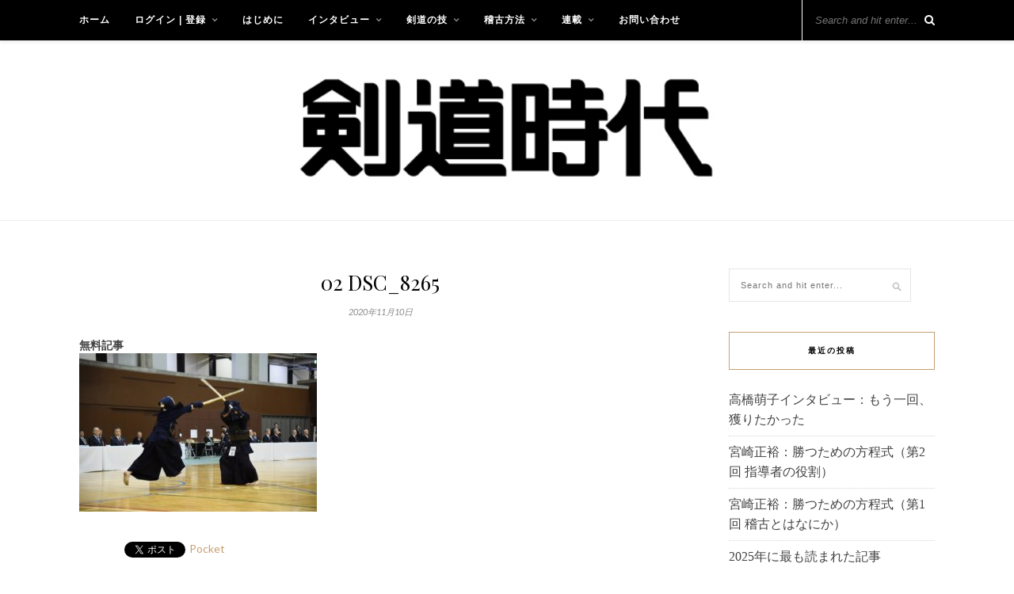

--- FILE ---
content_type: text/html; charset=UTF-8
request_url: https://kendojidai.net/02-dsc_8265/
body_size: 12993
content:

	<!DOCTYPE html>
<html lang="ja"
	prefix="og: https://ogp.me/ns#" >
<head>
<script async src="https://pagead2.googlesyndication.com/pagead/js/adsbygoogle.js?client=ca-pub-9620471781338992"
     crossorigin="anonymous"></script>
	<meta charset="UTF-8">
	<meta http-equiv="X-UA-Compatible" content="IE=edge">
	<meta name="viewport" content="width=device-width, initial-scale=1">

	<link rel="profile" href="https://gmpg.org/xfn/11" />
	
	<link rel="alternate" type="application/rss+xml" title="剣道時代インターナショナル RSS Feed" href="https://kendojidai.net/feed/" />
	<link rel="alternate" type="application/atom+xml" title="剣道時代インターナショナル Atom Feed" href="https://kendojidai.net/feed/atom/" />
	<link rel="pingback" href="https://kendojidai.net/xmlrpc.php" />
	
	<title>02 DSC_8265 | 剣道時代インターナショナル</title>
	<style>img:is([sizes="auto" i], [sizes^="auto," i]) { contain-intrinsic-size: 3000px 1500px }</style>
	
		<!-- All in One SEO 4.0.18 -->
		<meta property="og:site_name" content="剣道時代" />
		<meta property="og:type" content="article" />
		<meta property="og:title" content="02 DSC_8265 | 剣道時代インターナショナル" />
		<meta property="article:published_time" content="2020-11-10T12:07:30Z" />
		<meta property="article:modified_time" content="2020-11-10T12:07:30Z" />
		<meta property="twitter:card" content="summary_large_image" />
		<meta property="twitter:domain" content="kendojidai.net" />
		<meta property="twitter:title" content="02 DSC_8265 | 剣道時代インターナショナル" />
		<script type="application/ld+json" class="aioseo-schema">
			{"@context":"https:\/\/schema.org","@graph":[{"@type":"WebSite","@id":"https:\/\/kendojidai.net\/#website","url":"https:\/\/kendojidai.net\/","name":"\u5263\u9053\u6642\u4ee3\u30a4\u30f3\u30bf\u30fc\u30ca\u30b7\u30e7\u30ca\u30eb","description":"\u5263\u9053\u5c02\u9580\u8a8c\u306e\u30d1\u30a4\u30aa\u30cb\u30a2","publisher":{"@id":"https:\/\/kendojidai.net\/#organization"}},{"@type":"Organization","@id":"https:\/\/kendojidai.net\/#organization","name":"\u5263\u9053\u6642\u4ee3\u30a4\u30f3\u30bf\u30fc\u30ca\u30b7\u30e7\u30ca\u30eb","url":"https:\/\/kendojidai.net\/"},{"@type":"BreadcrumbList","@id":"https:\/\/kendojidai.net\/02-dsc_8265\/#breadcrumblist","itemListElement":[{"@type":"ListItem","@id":"https:\/\/kendojidai.net\/#listItem","position":"1","item":{"@id":"https:\/\/kendojidai.net\/#item","name":"\u30db\u30fc\u30e0","description":"\u5263\u9053\u6642\u4ee3\u306f1974\u5e74\uff08\u662d\u548c49\u5e74\uff09\u306b\u5275\u520a\u3057\u305f\u65e5\u672c\u306e\u5263\u9053\u5c02\u9580\u96d1\u8a8c\u3067\u3059\u3002 \u56fd\u5185\u5916\u306e\u5263\u9053\u611b\u597d\u5bb6\u306b\u5411\u3051\u3066\u3001\u5263\u9053\u306e\u6280\u8853\u3001\u4e00\u6d41\u9078\u624b\u3078\u306e\u30a4\u30f3\u30bf\u30d3\u30e5\u30fc\u3001\u8457\u540d\u306a\u5148\u751f\u65b9\u3078\u306e\u30a4\u30f3\u30bf\u30d3\u30e5\u30fc\u3084\u30b3\u30e9\u30e0\u306a\u3069\u3001\u5263\u9053\u306b\u95a2\u3059\u308b\u3042\u3089\u3086\u308b\u60c5\u5831\u3092\u767a\u4fe1\u3057\u3066\u3044\u307e\u3059\u3002","url":"https:\/\/kendojidai.net\/"},"nextItem":"https:\/\/kendojidai.net\/02-dsc_8265\/#listItem"},{"@type":"ListItem","@id":"https:\/\/kendojidai.net\/02-dsc_8265\/#listItem","position":"2","item":{"@id":"https:\/\/kendojidai.net\/02-dsc_8265\/#item","name":"02 DSC_8265","url":"https:\/\/kendojidai.net\/02-dsc_8265\/"},"previousItem":"https:\/\/kendojidai.net\/#listItem"}]},{"@type":"Person","@id":"https:\/\/kendojidai.net\/author\/kendojidai-jp\/#author","url":"https:\/\/kendojidai.net\/author\/kendojidai-jp\/","name":"\u5263\u9053\u6642\u4ee3 \u7de8\u96c6\u90e8","image":{"@type":"ImageObject","@id":"https:\/\/kendojidai.net\/02-dsc_8265\/#authorImage","url":"https:\/\/secure.gravatar.com\/avatar\/f063173b1c1101a55d00c6587b54210de9f8f34088f83c57dd0b4b81f9069a07?s=96&d=mm&r=g","width":"96","height":"96","caption":"\u5263\u9053\u6642\u4ee3 \u7de8\u96c6\u90e8"}},{"@type":"ItemPage","@id":"https:\/\/kendojidai.net\/02-dsc_8265\/#itempage","url":"https:\/\/kendojidai.net\/02-dsc_8265\/","name":"02 DSC_8265 | \u5263\u9053\u6642\u4ee3\u30a4\u30f3\u30bf\u30fc\u30ca\u30b7\u30e7\u30ca\u30eb","inLanguage":"ja","isPartOf":{"@id":"https:\/\/kendojidai.net\/#website"},"breadcrumb":{"@id":"https:\/\/kendojidai.net\/02-dsc_8265\/#breadcrumblist"},"author":"https:\/\/kendojidai.net\/02-dsc_8265\/#author","creator":"https:\/\/kendojidai.net\/02-dsc_8265\/#author","datePublished":"2020-11-10T12:07:30+09:00","dateModified":"2020-11-10T12:07:30+09:00"}]}
		</script>
		<script type="text/javascript" >
			window.ga=window.ga||function(){(ga.q=ga.q||[]).push(arguments)};ga.l=+new Date;
			ga('create', "UA-150382978-1", 'auto');
			ga('send', 'pageview');
		</script>
		<script async src="https://www.google-analytics.com/analytics.js"></script>
		<!-- All in One SEO -->

<link rel='dns-prefetch' href='//webfonts.xserver.jp' />
<link rel='dns-prefetch' href='//fonts.googleapis.com' />
<link rel="alternate" type="application/rss+xml" title="剣道時代インターナショナル &raquo; フィード" href="https://kendojidai.net/feed/" />
<link rel="alternate" type="application/rss+xml" title="剣道時代インターナショナル &raquo; コメントフィード" href="https://kendojidai.net/comments/feed/" />
<link rel="alternate" type="application/rss+xml" title="剣道時代インターナショナル &raquo; 02 DSC_8265 のコメントのフィード" href="https://kendojidai.net/feed/?attachment_id=2403" />
<script type="text/javascript">
/* <![CDATA[ */
window._wpemojiSettings = {"baseUrl":"https:\/\/s.w.org\/images\/core\/emoji\/16.0.1\/72x72\/","ext":".png","svgUrl":"https:\/\/s.w.org\/images\/core\/emoji\/16.0.1\/svg\/","svgExt":".svg","source":{"concatemoji":"https:\/\/kendojidai.net\/wp-includes\/js\/wp-emoji-release.min.js?ver=6.8.3"}};
/*! This file is auto-generated */
!function(s,n){var o,i,e;function c(e){try{var t={supportTests:e,timestamp:(new Date).valueOf()};sessionStorage.setItem(o,JSON.stringify(t))}catch(e){}}function p(e,t,n){e.clearRect(0,0,e.canvas.width,e.canvas.height),e.fillText(t,0,0);var t=new Uint32Array(e.getImageData(0,0,e.canvas.width,e.canvas.height).data),a=(e.clearRect(0,0,e.canvas.width,e.canvas.height),e.fillText(n,0,0),new Uint32Array(e.getImageData(0,0,e.canvas.width,e.canvas.height).data));return t.every(function(e,t){return e===a[t]})}function u(e,t){e.clearRect(0,0,e.canvas.width,e.canvas.height),e.fillText(t,0,0);for(var n=e.getImageData(16,16,1,1),a=0;a<n.data.length;a++)if(0!==n.data[a])return!1;return!0}function f(e,t,n,a){switch(t){case"flag":return n(e,"\ud83c\udff3\ufe0f\u200d\u26a7\ufe0f","\ud83c\udff3\ufe0f\u200b\u26a7\ufe0f")?!1:!n(e,"\ud83c\udde8\ud83c\uddf6","\ud83c\udde8\u200b\ud83c\uddf6")&&!n(e,"\ud83c\udff4\udb40\udc67\udb40\udc62\udb40\udc65\udb40\udc6e\udb40\udc67\udb40\udc7f","\ud83c\udff4\u200b\udb40\udc67\u200b\udb40\udc62\u200b\udb40\udc65\u200b\udb40\udc6e\u200b\udb40\udc67\u200b\udb40\udc7f");case"emoji":return!a(e,"\ud83e\udedf")}return!1}function g(e,t,n,a){var r="undefined"!=typeof WorkerGlobalScope&&self instanceof WorkerGlobalScope?new OffscreenCanvas(300,150):s.createElement("canvas"),o=r.getContext("2d",{willReadFrequently:!0}),i=(o.textBaseline="top",o.font="600 32px Arial",{});return e.forEach(function(e){i[e]=t(o,e,n,a)}),i}function t(e){var t=s.createElement("script");t.src=e,t.defer=!0,s.head.appendChild(t)}"undefined"!=typeof Promise&&(o="wpEmojiSettingsSupports",i=["flag","emoji"],n.supports={everything:!0,everythingExceptFlag:!0},e=new Promise(function(e){s.addEventListener("DOMContentLoaded",e,{once:!0})}),new Promise(function(t){var n=function(){try{var e=JSON.parse(sessionStorage.getItem(o));if("object"==typeof e&&"number"==typeof e.timestamp&&(new Date).valueOf()<e.timestamp+604800&&"object"==typeof e.supportTests)return e.supportTests}catch(e){}return null}();if(!n){if("undefined"!=typeof Worker&&"undefined"!=typeof OffscreenCanvas&&"undefined"!=typeof URL&&URL.createObjectURL&&"undefined"!=typeof Blob)try{var e="postMessage("+g.toString()+"("+[JSON.stringify(i),f.toString(),p.toString(),u.toString()].join(",")+"));",a=new Blob([e],{type:"text/javascript"}),r=new Worker(URL.createObjectURL(a),{name:"wpTestEmojiSupports"});return void(r.onmessage=function(e){c(n=e.data),r.terminate(),t(n)})}catch(e){}c(n=g(i,f,p,u))}t(n)}).then(function(e){for(var t in e)n.supports[t]=e[t],n.supports.everything=n.supports.everything&&n.supports[t],"flag"!==t&&(n.supports.everythingExceptFlag=n.supports.everythingExceptFlag&&n.supports[t]);n.supports.everythingExceptFlag=n.supports.everythingExceptFlag&&!n.supports.flag,n.DOMReady=!1,n.readyCallback=function(){n.DOMReady=!0}}).then(function(){return e}).then(function(){var e;n.supports.everything||(n.readyCallback(),(e=n.source||{}).concatemoji?t(e.concatemoji):e.wpemoji&&e.twemoji&&(t(e.twemoji),t(e.wpemoji)))}))}((window,document),window._wpemojiSettings);
/* ]]> */
</script>
<style id='wp-emoji-styles-inline-css' type='text/css'>

	img.wp-smiley, img.emoji {
		display: inline !important;
		border: none !important;
		box-shadow: none !important;
		height: 1em !important;
		width: 1em !important;
		margin: 0 0.07em !important;
		vertical-align: -0.1em !important;
		background: none !important;
		padding: 0 !important;
	}
</style>
<link rel='stylesheet' id='wp-block-library-css' href='https://c0.wp.com/c/6.8.3/wp-includes/css/dist/block-library/style.min.css' type='text/css' media='all' />
<style id='wp-block-library-inline-css' type='text/css'>
.has-text-align-justify{text-align:justify;}
</style>
<style id='classic-theme-styles-inline-css' type='text/css'>
/*! This file is auto-generated */
.wp-block-button__link{color:#fff;background-color:#32373c;border-radius:9999px;box-shadow:none;text-decoration:none;padding:calc(.667em + 2px) calc(1.333em + 2px);font-size:1.125em}.wp-block-file__button{background:#32373c;color:#fff;text-decoration:none}
</style>
<style id='global-styles-inline-css' type='text/css'>
:root{--wp--preset--aspect-ratio--square: 1;--wp--preset--aspect-ratio--4-3: 4/3;--wp--preset--aspect-ratio--3-4: 3/4;--wp--preset--aspect-ratio--3-2: 3/2;--wp--preset--aspect-ratio--2-3: 2/3;--wp--preset--aspect-ratio--16-9: 16/9;--wp--preset--aspect-ratio--9-16: 9/16;--wp--preset--color--black: #000000;--wp--preset--color--cyan-bluish-gray: #abb8c3;--wp--preset--color--white: #ffffff;--wp--preset--color--pale-pink: #f78da7;--wp--preset--color--vivid-red: #cf2e2e;--wp--preset--color--luminous-vivid-orange: #ff6900;--wp--preset--color--luminous-vivid-amber: #fcb900;--wp--preset--color--light-green-cyan: #7bdcb5;--wp--preset--color--vivid-green-cyan: #00d084;--wp--preset--color--pale-cyan-blue: #8ed1fc;--wp--preset--color--vivid-cyan-blue: #0693e3;--wp--preset--color--vivid-purple: #9b51e0;--wp--preset--gradient--vivid-cyan-blue-to-vivid-purple: linear-gradient(135deg,rgba(6,147,227,1) 0%,rgb(155,81,224) 100%);--wp--preset--gradient--light-green-cyan-to-vivid-green-cyan: linear-gradient(135deg,rgb(122,220,180) 0%,rgb(0,208,130) 100%);--wp--preset--gradient--luminous-vivid-amber-to-luminous-vivid-orange: linear-gradient(135deg,rgba(252,185,0,1) 0%,rgba(255,105,0,1) 100%);--wp--preset--gradient--luminous-vivid-orange-to-vivid-red: linear-gradient(135deg,rgba(255,105,0,1) 0%,rgb(207,46,46) 100%);--wp--preset--gradient--very-light-gray-to-cyan-bluish-gray: linear-gradient(135deg,rgb(238,238,238) 0%,rgb(169,184,195) 100%);--wp--preset--gradient--cool-to-warm-spectrum: linear-gradient(135deg,rgb(74,234,220) 0%,rgb(151,120,209) 20%,rgb(207,42,186) 40%,rgb(238,44,130) 60%,rgb(251,105,98) 80%,rgb(254,248,76) 100%);--wp--preset--gradient--blush-light-purple: linear-gradient(135deg,rgb(255,206,236) 0%,rgb(152,150,240) 100%);--wp--preset--gradient--blush-bordeaux: linear-gradient(135deg,rgb(254,205,165) 0%,rgb(254,45,45) 50%,rgb(107,0,62) 100%);--wp--preset--gradient--luminous-dusk: linear-gradient(135deg,rgb(255,203,112) 0%,rgb(199,81,192) 50%,rgb(65,88,208) 100%);--wp--preset--gradient--pale-ocean: linear-gradient(135deg,rgb(255,245,203) 0%,rgb(182,227,212) 50%,rgb(51,167,181) 100%);--wp--preset--gradient--electric-grass: linear-gradient(135deg,rgb(202,248,128) 0%,rgb(113,206,126) 100%);--wp--preset--gradient--midnight: linear-gradient(135deg,rgb(2,3,129) 0%,rgb(40,116,252) 100%);--wp--preset--font-size--small: 13px;--wp--preset--font-size--medium: 20px;--wp--preset--font-size--large: 36px;--wp--preset--font-size--x-large: 42px;--wp--preset--spacing--20: 0.44rem;--wp--preset--spacing--30: 0.67rem;--wp--preset--spacing--40: 1rem;--wp--preset--spacing--50: 1.5rem;--wp--preset--spacing--60: 2.25rem;--wp--preset--spacing--70: 3.38rem;--wp--preset--spacing--80: 5.06rem;--wp--preset--shadow--natural: 6px 6px 9px rgba(0, 0, 0, 0.2);--wp--preset--shadow--deep: 12px 12px 50px rgba(0, 0, 0, 0.4);--wp--preset--shadow--sharp: 6px 6px 0px rgba(0, 0, 0, 0.2);--wp--preset--shadow--outlined: 6px 6px 0px -3px rgba(255, 255, 255, 1), 6px 6px rgba(0, 0, 0, 1);--wp--preset--shadow--crisp: 6px 6px 0px rgba(0, 0, 0, 1);}:where(.is-layout-flex){gap: 0.5em;}:where(.is-layout-grid){gap: 0.5em;}body .is-layout-flex{display: flex;}.is-layout-flex{flex-wrap: wrap;align-items: center;}.is-layout-flex > :is(*, div){margin: 0;}body .is-layout-grid{display: grid;}.is-layout-grid > :is(*, div){margin: 0;}:where(.wp-block-columns.is-layout-flex){gap: 2em;}:where(.wp-block-columns.is-layout-grid){gap: 2em;}:where(.wp-block-post-template.is-layout-flex){gap: 1.25em;}:where(.wp-block-post-template.is-layout-grid){gap: 1.25em;}.has-black-color{color: var(--wp--preset--color--black) !important;}.has-cyan-bluish-gray-color{color: var(--wp--preset--color--cyan-bluish-gray) !important;}.has-white-color{color: var(--wp--preset--color--white) !important;}.has-pale-pink-color{color: var(--wp--preset--color--pale-pink) !important;}.has-vivid-red-color{color: var(--wp--preset--color--vivid-red) !important;}.has-luminous-vivid-orange-color{color: var(--wp--preset--color--luminous-vivid-orange) !important;}.has-luminous-vivid-amber-color{color: var(--wp--preset--color--luminous-vivid-amber) !important;}.has-light-green-cyan-color{color: var(--wp--preset--color--light-green-cyan) !important;}.has-vivid-green-cyan-color{color: var(--wp--preset--color--vivid-green-cyan) !important;}.has-pale-cyan-blue-color{color: var(--wp--preset--color--pale-cyan-blue) !important;}.has-vivid-cyan-blue-color{color: var(--wp--preset--color--vivid-cyan-blue) !important;}.has-vivid-purple-color{color: var(--wp--preset--color--vivid-purple) !important;}.has-black-background-color{background-color: var(--wp--preset--color--black) !important;}.has-cyan-bluish-gray-background-color{background-color: var(--wp--preset--color--cyan-bluish-gray) !important;}.has-white-background-color{background-color: var(--wp--preset--color--white) !important;}.has-pale-pink-background-color{background-color: var(--wp--preset--color--pale-pink) !important;}.has-vivid-red-background-color{background-color: var(--wp--preset--color--vivid-red) !important;}.has-luminous-vivid-orange-background-color{background-color: var(--wp--preset--color--luminous-vivid-orange) !important;}.has-luminous-vivid-amber-background-color{background-color: var(--wp--preset--color--luminous-vivid-amber) !important;}.has-light-green-cyan-background-color{background-color: var(--wp--preset--color--light-green-cyan) !important;}.has-vivid-green-cyan-background-color{background-color: var(--wp--preset--color--vivid-green-cyan) !important;}.has-pale-cyan-blue-background-color{background-color: var(--wp--preset--color--pale-cyan-blue) !important;}.has-vivid-cyan-blue-background-color{background-color: var(--wp--preset--color--vivid-cyan-blue) !important;}.has-vivid-purple-background-color{background-color: var(--wp--preset--color--vivid-purple) !important;}.has-black-border-color{border-color: var(--wp--preset--color--black) !important;}.has-cyan-bluish-gray-border-color{border-color: var(--wp--preset--color--cyan-bluish-gray) !important;}.has-white-border-color{border-color: var(--wp--preset--color--white) !important;}.has-pale-pink-border-color{border-color: var(--wp--preset--color--pale-pink) !important;}.has-vivid-red-border-color{border-color: var(--wp--preset--color--vivid-red) !important;}.has-luminous-vivid-orange-border-color{border-color: var(--wp--preset--color--luminous-vivid-orange) !important;}.has-luminous-vivid-amber-border-color{border-color: var(--wp--preset--color--luminous-vivid-amber) !important;}.has-light-green-cyan-border-color{border-color: var(--wp--preset--color--light-green-cyan) !important;}.has-vivid-green-cyan-border-color{border-color: var(--wp--preset--color--vivid-green-cyan) !important;}.has-pale-cyan-blue-border-color{border-color: var(--wp--preset--color--pale-cyan-blue) !important;}.has-vivid-cyan-blue-border-color{border-color: var(--wp--preset--color--vivid-cyan-blue) !important;}.has-vivid-purple-border-color{border-color: var(--wp--preset--color--vivid-purple) !important;}.has-vivid-cyan-blue-to-vivid-purple-gradient-background{background: var(--wp--preset--gradient--vivid-cyan-blue-to-vivid-purple) !important;}.has-light-green-cyan-to-vivid-green-cyan-gradient-background{background: var(--wp--preset--gradient--light-green-cyan-to-vivid-green-cyan) !important;}.has-luminous-vivid-amber-to-luminous-vivid-orange-gradient-background{background: var(--wp--preset--gradient--luminous-vivid-amber-to-luminous-vivid-orange) !important;}.has-luminous-vivid-orange-to-vivid-red-gradient-background{background: var(--wp--preset--gradient--luminous-vivid-orange-to-vivid-red) !important;}.has-very-light-gray-to-cyan-bluish-gray-gradient-background{background: var(--wp--preset--gradient--very-light-gray-to-cyan-bluish-gray) !important;}.has-cool-to-warm-spectrum-gradient-background{background: var(--wp--preset--gradient--cool-to-warm-spectrum) !important;}.has-blush-light-purple-gradient-background{background: var(--wp--preset--gradient--blush-light-purple) !important;}.has-blush-bordeaux-gradient-background{background: var(--wp--preset--gradient--blush-bordeaux) !important;}.has-luminous-dusk-gradient-background{background: var(--wp--preset--gradient--luminous-dusk) !important;}.has-pale-ocean-gradient-background{background: var(--wp--preset--gradient--pale-ocean) !important;}.has-electric-grass-gradient-background{background: var(--wp--preset--gradient--electric-grass) !important;}.has-midnight-gradient-background{background: var(--wp--preset--gradient--midnight) !important;}.has-small-font-size{font-size: var(--wp--preset--font-size--small) !important;}.has-medium-font-size{font-size: var(--wp--preset--font-size--medium) !important;}.has-large-font-size{font-size: var(--wp--preset--font-size--large) !important;}.has-x-large-font-size{font-size: var(--wp--preset--font-size--x-large) !important;}
:where(.wp-block-post-template.is-layout-flex){gap: 1.25em;}:where(.wp-block-post-template.is-layout-grid){gap: 1.25em;}
:where(.wp-block-columns.is-layout-flex){gap: 2em;}:where(.wp-block-columns.is-layout-grid){gap: 2em;}
:root :where(.wp-block-pullquote){font-size: 1.5em;line-height: 1.6;}
</style>
<link rel='stylesheet' id='swpm.common-css' href='https://kendojidai.net/wp-content/plugins/simple-membership/css/swpm.common.css?ver=6.8.3' type='text/css' media='all' />
<link rel='stylesheet' id='ez-icomoon-css' href='https://kendojidai.net/wp-content/plugins/easy-table-of-contents/vendor/icomoon/style.min.css?ver=2.0.11' type='text/css' media='all' />
<link rel='stylesheet' id='ez-toc-css' href='https://kendojidai.net/wp-content/plugins/easy-table-of-contents/assets/css/screen.min.css?ver=2.0.11' type='text/css' media='all' />
<style id='ez-toc-inline-css' type='text/css'>
div#ez-toc-container p.ez-toc-title {font-size: 120%;}div#ez-toc-container p.ez-toc-title {font-weight: 500;}div#ez-toc-container ul li {font-size: 95%;}
</style>
<link rel='stylesheet' id='solopine_style-css' href='https://kendojidai.net/wp-content/themes/rosemary/style.css?ver=1.6' type='text/css' media='all' />
<style id='solopine_style-inline-css' type='text/css'>
#logo { padding-top: 40px; }#top-bar, .slicknav_menu { background: #000000; }#nav-wrapper .menu li a { color: #ffffff; }#top-search i{ color: #ffffff; }#top-search { border-color: #ffffff; }
</style>
<link rel='stylesheet' id='fontawesome-css' href='https://kendojidai.net/wp-content/themes/rosemary/css/font-awesome.min.css?ver=6.8.3' type='text/css' media='all' />
<link rel='stylesheet' id='solopine_responsive-css' href='https://kendojidai.net/wp-content/themes/rosemary/css/responsive.css?ver=1.6' type='text/css' media='all' />
<link rel='stylesheet' id='solopine_fonts-css' href='https://fonts.googleapis.com/css?family=Lato%3A400%2C700%2C400italic%2C700italic%26subset%3Dlatin%2Clatin-ext%7CPlayfair+Display%3A400%2C700%2C400italic%2C700italic%26subset%3Dlatin%2Clatin-ext&#038;ver=1.6' type='text/css' media='all' />
<link rel='stylesheet' id='jetpack_css-css' href='https://c0.wp.com/p/jetpack/8.5.3/css/jetpack.css' type='text/css' media='all' />
<script type="text/javascript" src="https://c0.wp.com/c/6.8.3/wp-includes/js/jquery/jquery.min.js" id="jquery-core-js"></script>
<script type="text/javascript" src="https://c0.wp.com/c/6.8.3/wp-includes/js/jquery/jquery-migrate.min.js" id="jquery-migrate-js"></script>
<script type="text/javascript" src="//webfonts.xserver.jp/js/xserver.js?ver=1.2.1" id="typesquare_std-js"></script>
<link rel="https://api.w.org/" href="https://kendojidai.net/wp-json/" /><link rel="alternate" title="JSON" type="application/json" href="https://kendojidai.net/wp-json/wp/v2/media/2403" /><link rel="EditURI" type="application/rsd+xml" title="RSD" href="https://kendojidai.net/xmlrpc.php?rsd" />
<meta name="generator" content="WordPress 6.8.3" />
<link rel='shortlink' href='https://kendojidai.net/?p=2403' />
<link rel="alternate" title="oEmbed (JSON)" type="application/json+oembed" href="https://kendojidai.net/wp-json/oembed/1.0/embed?url=https%3A%2F%2Fkendojidai.net%2F02-dsc_8265%2F" />
<link rel="alternate" title="oEmbed (XML)" type="text/xml+oembed" href="https://kendojidai.net/wp-json/oembed/1.0/embed?url=https%3A%2F%2Fkendojidai.net%2F02-dsc_8265%2F&#038;format=xml" />

<link rel='dns-prefetch' href='//c0.wp.com'/>
<link rel='dns-prefetch' href='//widgets.wp.com'/>
<link rel='dns-prefetch' href='//s0.wp.com'/>
<link rel='dns-prefetch' href='//0.gravatar.com'/>
<link rel='dns-prefetch' href='//1.gravatar.com'/>
<link rel='dns-prefetch' href='//2.gravatar.com'/>
<style type='text/css'>img#wpstats{display:none}</style>
<!-- BEGIN: WP Social Bookmarking Light HEAD -->


<script>
    (function (d, s, id) {
        var js, fjs = d.getElementsByTagName(s)[0];
        if (d.getElementById(id)) return;
        js = d.createElement(s);
        js.id = id;
        js.src = "//connect.facebook.net/en_US/sdk.js#xfbml=1&version=v2.7";
        fjs.parentNode.insertBefore(js, fjs);
    }(document, 'script', 'facebook-jssdk'));
</script>

<style type="text/css">
    .wp_social_bookmarking_light{
    border: 0 !important;
    padding: 10px 0 20px 0 !important;
    margin: 0 !important;
}
.wp_social_bookmarking_light div{
    float: left !important;
    border: 0 !important;
    padding: 0 !important;
    margin: 0 5px 0px 0 !important;
    min-height: 30px !important;
    line-height: 18px !important;
    text-indent: 0 !important;
}
.wp_social_bookmarking_light img{
    border: 0 !important;
    padding: 0;
    margin: 0;
    vertical-align: top !important;
}
.wp_social_bookmarking_light_clear{
    clear: both !important;
}
#fb-root{
    display: none;
}
.wsbl_facebook_like iframe{
    max-width: none !important;
}
.wsbl_pinterest a{
    border: 0px !important;
}
</style>
<!-- END: WP Social Bookmarking Light HEAD -->
		<style type="text/css" id="wp-custom-css">
			

table {
  margin: 20px auto;
}
.tbl-r02 th {
  background: #000000;
  border: solid 1px #ccc;
  color: #fff;
  padding: 10px;
}
.tbl-r02 td {
　border: solid 1px #ccc;
  padding: 10px;
}
 
@media screen and (max-width: 640px) {
  .last td:last-child {
    border-bottom: solid 1px #ccc;
    width: 100%;
  }
  .tbl-r02 {
    width: 80%;
  }
  .tbl-r02 th,
  .tbl-r02 td {
　　border-bottom: none;
    display: block;
    width: 100%;
  }
}

.cal_wrapper {
max-width: 960px;
min-width: 300px;
margin: 2.0833% auto;
}

.googlecal {
position: relative;
padding-bottom: 100%;
height: 0;
}

.googlecal iframe {
position: absolute;
top: 0;
left: 0;
width: 100% !important;
height: 100% !important;
}

@media only screen and (min-width: 768px) {
.googlecal { padding-bottom: 75%; }
}

p {
line-height:1.8em;
    font-size: 12pt;
    font-family: "Lato", "ヒラギノ角ゴシック Pro", "Hiragino Kaku Gothic Pro", "メイリオ", Meiryo, Osaka, "ＭＳ Ｐゴシック", "MS PGothic", sans-serif;
}
li {line-height:1.6em;
    font-size: 12pt;
    font-family: georgia, palatino, serif;
}

#nav-wrapper .menu li a {
font-size: 12px;
font-weight:bold;
font-family: montserrat,sans-serif;
}

h3 {
    border-bottom: double #ddd;
    border-bottom-width: initial;
    border-bottom-style: double;
    border-bottom-color: rgb(221, 221, 221);
}

.feat-overlay {
	background:rgba(255,255,255,1);
	opacity: 0.80;
	position:relative;
	height:100%;
	width:100%;
	display:table;
	vertical-align:middle;
	text-align:center;
	-moz-box-sizing: border-box;
	-webkit-box-sizing: border-box;
	box-sizing: border-box;
	overflow:hidden;
	-webkit-box-shadow: 0 8px 6px -6px rgba(0,0,0,.25);
	-moz-box-shadow: 0 8px 6px -6px rgba(0,0,0,.25);
	box-shadow: 0 8px 6px -6px rgba(0,0,0,.25);
}
.slicknav_menu .slicknav_icon-bar { background-color:#ffffff; }
		
#logo img {
    width:50% !important;
}


.tbl-r05 td:first-child {
  background:#e5e5e5;
}
.tbl-r05 td {
  font-size: 16px!important;
 line-height: 1.5em!important;
}
 
@media screen and (max-width: 640px) {
  .tbl-r05 {
    width: 85% !important;
  }
  .tbl-r05 .thead {
    display: none;
  }
  .tbl-r05 tr {
    width: 100%;
font-size: 15px !important;
    line-height: 1.6em !important;
  }
  .tbl-r05 td {
    display: block;
    text-align: right;
    width: 100%;
  }
  .tbl-r05 td:first-child {
    background: #e5e5e5;
    color: #000;
    font-weight: bold;
    text-align: center;
  }
  .tbl-r05 td:before {
    content: attr(data-label);
    float: left;
    font-weight: bold;
    margin-right: 10px;
  }
}		</style>
			
</head>

<body data-rsssl=1 class="attachment wp-singular attachment-template-default single single-attachment postid-2403 attachmentid-2403 attachment-jpeg wp-theme-rosemary">

	<div id="top-bar">
	
		<div class="container">
			
			<div id="nav-wrapper">
				<ul id="menu-menu-1" class="menu"><li id="menu-item-73" class="menu-item menu-item-type-custom menu-item-object-custom menu-item-home menu-item-73"><a href="https://kendojidai.net/">ホーム</a></li>
<li id="menu-item-454" class="menu-item menu-item-type-post_type menu-item-object-page menu-item-has-children menu-item-454"><a href="https://kendojidai.net/menba-register/">ログイン | 登録</a>
<ul class="sub-menu">
	<li id="menu-item-455" class="menu-item menu-item-type-post_type menu-item-object-page menu-item-455"><a href="https://kendojidai.net/menba-login/">会員ログイン</a></li>
	<li id="menu-item-456" class="menu-item menu-item-type-post_type menu-item-object-page menu-item-456"><a href="https://kendojidai.net/menba-register/">有料会員登録</a></li>
	<li id="menu-item-457" class="menu-item menu-item-type-post_type menu-item-object-page menu-item-457"><a href="https://kendojidai.net/menba-password-lost/">パスワードを忘れたら</a></li>
</ul>
</li>
<li id="menu-item-123" class="menu-item menu-item-type-post_type menu-item-object-page menu-item-123"><a href="https://kendojidai.net/about/">はじめに</a></li>
<li id="menu-item-80" class="menu-item menu-item-type-taxonomy menu-item-object-category menu-item-has-children menu-item-80"><a href="https://kendojidai.net/category/interview/">インタビュー</a>
<ul class="sub-menu">
	<li id="menu-item-1326" class="menu-item menu-item-type-taxonomy menu-item-object-category menu-item-1326"><a href="https://kendojidai.net/category/interview/%e5%85%a8%e6%97%a5%e6%9c%ac%e5%89%a3%e9%81%93%e9%81%b8%e6%89%8b%e6%a8%a9%e5%a4%a7%e4%bc%9a/">全日本剣道選手権大会</a></li>
	<li id="menu-item-463" class="menu-item menu-item-type-taxonomy menu-item-object-category menu-item-463"><a href="https://kendojidai.net/category/interview/%e5%ae%9f%e6%a5%ad%e5%9b%a3%e5%89%a3%e9%81%93/">実業団剣道</a></li>
	<li id="menu-item-1327" class="menu-item menu-item-type-taxonomy menu-item-object-category menu-item-1327"><a href="https://kendojidai.net/category/interview/%e5%a4%a7%e5%ad%a6%e5%89%a3%e9%81%93-interview/">大学剣道</a></li>
</ul>
</li>
<li id="menu-item-122" class="menu-item menu-item-type-taxonomy menu-item-object-category menu-item-has-children menu-item-122"><a href="https://kendojidai.net/category/technique/">剣道の技</a>
<ul class="sub-menu">
	<li id="menu-item-1323" class="menu-item menu-item-type-taxonomy menu-item-object-category menu-item-1323"><a href="https://kendojidai.net/category/technique/%e6%a7%8b%e3%81%88/">構え</a></li>
	<li id="menu-item-1324" class="menu-item menu-item-type-taxonomy menu-item-object-category menu-item-1324"><a href="https://kendojidai.net/category/technique/%e6%ba%9c%e3%82%81/">溜め</a></li>
	<li id="menu-item-1325" class="menu-item menu-item-type-taxonomy menu-item-object-category menu-item-1325"><a href="https://kendojidai.net/category/technique/%e8%b6%b3%e3%81%a8%e6%9c%89%e5%8a%b9%e6%89%93%e7%aa%81/">足と有効打突</a></li>
	<li id="menu-item-497" class="menu-item menu-item-type-taxonomy menu-item-object-category menu-item-497"><a href="https://kendojidai.net/category/technique/%e9%9d%a2/">面</a></li>
	<li id="menu-item-498" class="menu-item menu-item-type-taxonomy menu-item-object-category menu-item-498"><a href="https://kendojidai.net/category/technique/%e5%b0%8f%e6%89%8b/">小手</a></li>
</ul>
</li>
<li id="menu-item-493" class="menu-item menu-item-type-taxonomy menu-item-object-category menu-item-has-children menu-item-493"><a href="https://kendojidai.net/category/keiko/">稽古方法</a>
<ul class="sub-menu">
	<li id="menu-item-1321" class="menu-item menu-item-type-taxonomy menu-item-object-category menu-item-1321"><a href="https://kendojidai.net/category/keiko/kendo-at-home/">自宅稽古</a></li>
	<li id="menu-item-1320" class="menu-item menu-item-type-taxonomy menu-item-object-category menu-item-1320"><a href="https://kendojidai.net/category/keiko/%e7%b4%a0%e6%8c%af%e3%82%8a/">素振り</a></li>
	<li id="menu-item-1319" class="menu-item menu-item-type-taxonomy menu-item-object-category menu-item-1319"><a href="https://kendojidai.net/category/keiko/%e3%83%88%e3%83%ac%e3%83%bc%e3%83%8b%e3%83%b3%e3%82%b0/">トレーニング</a></li>
	<li id="menu-item-495" class="menu-item menu-item-type-taxonomy menu-item-object-category menu-item-495"><a href="https://kendojidai.net/category/keiko/%e5%a4%a7%e5%ad%a6%e5%89%a3%e9%81%93/">大学剣道</a></li>
	<li id="menu-item-1322" class="menu-item menu-item-type-taxonomy menu-item-object-category menu-item-1322"><a href="https://kendojidai.net/category/keiko/%e9%ab%98%e6%a0%a1%e5%89%a3%e9%81%93/">高校剣道</a></li>
</ul>
</li>
<li id="menu-item-1328" class="menu-item menu-item-type-taxonomy menu-item-object-category menu-item-has-children menu-item-1328"><a href="https://kendojidai.net/category/%e9%80%a3%e8%bc%89/">連載</a>
<ul class="sub-menu">
	<li id="menu-item-1330" class="menu-item menu-item-type-taxonomy menu-item-object-category menu-item-1330"><a href="https://kendojidai.net/category/%e9%80%a3%e8%bc%89/%e9%a6%99%e7%94%b0%e9%83%a1%e7%a7%80%e3%81%ae%e5%89%a3%e9%81%93%e6%8e%88%e6%a5%ad/">香田郡秀の剣道授業</a></li>
	<li id="menu-item-1331" class="menu-item menu-item-type-taxonomy menu-item-object-category menu-item-1331"><a href="https://kendojidai.net/category/%e9%80%a3%e8%bc%89/%e5%b2%a9%e7%ab%8b%e4%b8%89%e9%83%8e%ef%bc%9a%e6%9d%be%e9%a2%a8%e9%a4%a8%e5%a5%a5%e4%bc%9d/">岩立三郎：松風館奥伝</a></li>
	<li id="menu-item-1332" class="menu-item menu-item-type-taxonomy menu-item-object-category menu-item-1332"><a href="https://kendojidai.net/category/%e9%80%a3%e8%bc%89/%e8%87%aa%e5%88%86%e3%81%a7%e4%bd%9c%e3%82%8b%e9%81%93/">自分で作る道</a></li>
	<li id="menu-item-1329" class="menu-item menu-item-type-taxonomy menu-item-object-category menu-item-1329"><a href="https://kendojidai.net/category/%e9%80%a3%e8%bc%89/%e5%89%a3%e9%81%93%e3%81%ae%e3%83%a1%e3%83%b3%e3%82%bf%e3%83%ab%e5%bc%b7%e5%8c%96%e6%b3%95/">剣道のメンタル強化法</a></li>
</ul>
</li>
<li id="menu-item-770" class="menu-item menu-item-type-post_type menu-item-object-page menu-item-770"><a href="https://kendojidai.net/contact/">お問い合わせ</a></li>
</ul>			</div>
			
			<div class="menu-mobile"></div>
			
						<div id="top-search">
				<form role="search" method="get" id="searchform" action="https://kendojidai.net/">
		<input type="text" placeholder="Search and hit enter..." name="s" id="s" />
</form>				<i class="fa fa-search search-desktop"></i>
				<i class="fa fa-search search-toggle"></i>
			</div>
			
			<!-- Responsive Search -->
			<div class="show-search">
				<form role="search" method="get" id="searchform" action="https://kendojidai.net/">
		<input type="text" placeholder="Search and hit enter..." name="s" id="s" />
</form>			</div>
			<!-- -->
						
						<div id="top-social" >
				
								
								
			</div>
						
		</div>
	
	</div>
	
	<header id="header">
	
		<div class="container">
			
			<div id="logo">
				
									
											<h2><a href="https://kendojidai.net/"><img src="https://kendojidai.net/wp-content/uploads/2019/06/logo.jpg" alt="剣道時代インターナショナル" /></a></h2>
										
								
			</div>
			
		</div>
		
	</header>	
	<div class="container">
		
		<div id="content">
		
			<div id="main">
			
								
					<article id="post-2403" class="post-2403 attachment type-attachment status-inherit hentry">
	
	<div class="post-header">
		
				<span class="cat"></span>
				
					<h1 class="entry-title">02 DSC_8265</h1>
				
				<span class="date"><span class="date updated published">2020年11月10日</span></span>
				
	</div>
	
			
				
		
	<div class="post-entry">
		
				
			<b>無料記事</b><br><p class="attachment"><a href='https://kendojidai.net/wp-content/uploads/2020/11/02-DSC_8265.jpg'><img fetchpriority="high" decoding="async" width="300" height="200" src="https://kendojidai.net/wp-content/uploads/2020/11/02-DSC_8265-300x200.jpg" class="attachment-medium size-medium" alt="" srcset="https://kendojidai.net/wp-content/uploads/2020/11/02-DSC_8265-300x200.jpg 300w, https://kendojidai.net/wp-content/uploads/2020/11/02-DSC_8265-1024x681.jpg 1024w, https://kendojidai.net/wp-content/uploads/2020/11/02-DSC_8265-768x511.jpg 768w, https://kendojidai.net/wp-content/uploads/2020/11/02-DSC_8265-1536x1022.jpg 1536w, https://kendojidai.net/wp-content/uploads/2020/11/02-DSC_8265-1080x719.jpg 1080w, https://kendojidai.net/wp-content/uploads/2020/11/02-DSC_8265.jpg 1623w" sizes="(max-width: 300px) 100vw, 300px" /></a></p>
<div class='wp_social_bookmarking_light'>
<div class="wsbl_hatena_button"><a href="//b.hatena.ne.jp/entry/https://kendojidai.net/02-dsc_8265/" class="hatena-bookmark-button" data-hatena-bookmark-title="02 DSC_8265" data-hatena-bookmark-layout="simple-balloon" title="このエントリーをはてなブックマークに追加"> <img decoding="async" src="//b.hatena.ne.jp/images/entry-button/button-only@2x.png" alt="このエントリーをはてなブックマークに追加" width="20" height="20" style="border: none;" /></a><script type="text/javascript" src="//b.hatena.ne.jp/js/bookmark_button.js" charset="utf-8" async="async"></script></div>
<div class="wsbl_facebook_like">
<div id="fb-root"></div>
<p><fb:like href="https://kendojidai.net/02-dsc_8265/" layout="button_count" action="like" width="100" share="false" show_faces="false" ></fb:like></div>
<div class="wsbl_twitter"><a href="https://twitter.com/share" class="twitter-share-button" data-url="https://kendojidai.net/02-dsc_8265/" data-text="02 DSC_8265">Tweet</a></div>
<div class="wsbl_pocket"><a href="https://getpocket.com/save" class="pocket-btn" data-lang="en" data-save-url="https://kendojidai.net/02-dsc_8265/" data-pocket-count="none" data-pocket-align="left" >Pocket</a><script type="text/javascript">!function(d,i){if(!d.getElementById(i)){var j=d.createElement("script");j.id=i;j.src="https://widgets.getpocket.com/v1/j/btn.js?v=1";var w=d.getElementById(i);d.body.appendChild(j);}}(document,"pocket-btn-js");</script></div>
</p></div>
<p><br class='wp_social_bookmarking_light_clear' /></p>
<p class="attachment"><a href='https://kendojidai.net/wp-content/uploads/2020/11/02-DSC_8265.jpg'><img fetchpriority="high" decoding="async" width="300" height="200" src="https://kendojidai.net/wp-content/uploads/2020/11/02-DSC_8265-300x200.jpg" class="attachment-medium size-medium" alt="" srcset="https://kendojidai.net/wp-content/uploads/2020/11/02-DSC_8265-300x200.jpg 300w, https://kendojidai.net/wp-content/uploads/2020/11/02-DSC_8265-1024x681.jpg 1024w, https://kendojidai.net/wp-content/uploads/2020/11/02-DSC_8265-768x511.jpg 768w, https://kendojidai.net/wp-content/uploads/2020/11/02-DSC_8265-1536x1022.jpg 1536w, https://kendojidai.net/wp-content/uploads/2020/11/02-DSC_8265-1080x719.jpg 1080w, https://kendojidai.net/wp-content/uploads/2020/11/02-DSC_8265.jpg 1623w" sizes="(max-width: 300px) 100vw, 300px" /></a></p>
			
				
		
				
							
										
	</div>
	
		
	<div class="post-meta">
		
				
		<div class="meta-comments">
			<a href="https://kendojidai.net/02-dsc_8265/#respond">0 Comments</a>		</div>
				
				<div class="meta-share">
					</div>
				
	</div>
		
				<div class="post-author">
		
	<div class="author-img">
		<img alt='' src='https://secure.gravatar.com/avatar/f063173b1c1101a55d00c6587b54210de9f8f34088f83c57dd0b4b81f9069a07?s=100&#038;d=mm&#038;r=g' srcset='https://secure.gravatar.com/avatar/f063173b1c1101a55d00c6587b54210de9f8f34088f83c57dd0b4b81f9069a07?s=200&#038;d=mm&#038;r=g 2x' class='avatar avatar-100 photo' height='100' width='100' decoding='async'/>	</div>
	
	<div class="author-content">
		<h5><span class="vcard author"><span class="fn"><a href="https://kendojidai.net/author/kendojidai-jp/" title="剣道時代 編集部 の投稿" rel="author">剣道時代 編集部</a></span></span></h5>
		<p>雑誌『剣道時代』の編集部です。</p>
			</div>
	
</div>			
							
		<div class="post-comments" id="comments">
	
	<div class="post-box"><h4 class="post-box-title">No Comments</h4></div><div class='comments'></div><div id='comments_pagination'></div>	<div id="respond" class="comment-respond">
		<h3 id="reply-title" class="comment-reply-title">Leave a Reply <small><a rel="nofollow" id="cancel-comment-reply-link" href="/02-dsc_8265/#respond" style="display:none;">Cancel Reply</a></small></h3><form action="https://kendojidai.net/wp-comments-post.php" method="post" id="commentform" class="comment-form"><p class="comment-form-comment"><textarea id="comment" name="comment" cols="45" rows="8" aria-required="true"></textarea></p><p class="comment-form-author"><label for="author">名前 <span class="required">※</span></label> <input id="author" name="author" type="text" value="" size="30" maxlength="245" autocomplete="name" required="required" /></p>
<p class="comment-form-email"><label for="email">メール <span class="required">※</span></label> <input id="email" name="email" type="text" value="" size="30" maxlength="100" autocomplete="email" required="required" /></p>
<p class="comment-form-url"><label for="url">サイト</label> <input id="url" name="url" type="text" value="" size="30" maxlength="200" autocomplete="url" /></p>
<p class="comment-form-cookies-consent"><input id="wp-comment-cookies-consent" name="wp-comment-cookies-consent" type="checkbox" value="yes" /> <label for="wp-comment-cookies-consent">次回のコメントで使用するためブラウザーに自分の名前、メールアドレス、サイトを保存する。</label></p>
<p class="form-submit"><input name="submit" type="submit" id="submit" class="submit" value="Post Comment" /> <input type='hidden' name='comment_post_ID' value='2403' id='comment_post_ID' />
<input type='hidden' name='comment_parent' id='comment_parent' value='0' />
</p><p style="display: none;"><input type="hidden" id="akismet_comment_nonce" name="akismet_comment_nonce" value="ecbc5f3fa6" /></p><p style="display: none;"><input type="hidden" id="ak_js" name="ak_js" value="36"/></p></form>	</div><!-- #respond -->
	

</div> <!-- end comments div -->
		
</article>						
								
								
			</div>

<aside id="sidebar">
	
	<div id="search-2" class="widget widget_search"><form role="search" method="get" id="searchform" action="https://kendojidai.net/">
		<input type="text" placeholder="Search and hit enter..." name="s" id="s" />
</form></div>
		<div id="recent-posts-2" class="widget widget_recent_entries">
		<h4 class="widget-title">最近の投稿</h4>
		<ul>
											<li>
					<a href="https://kendojidai.net/2026/01/19/takahashi-moeko/">高橋萌子インタビュー：もう一回、獲りたかった</a>
									</li>
											<li>
					<a href="https://kendojidai.net/2026/01/12/part-2-the-role-of-the-instructor/">宮崎正裕：勝つための方程式（第2回 指導者の役割）</a>
									</li>
											<li>
					<a href="https://kendojidai.net/2026/01/05/part-1-what-is-keiko/">宮崎正裕：勝つための方程式（第1回 稽古とはなにか）</a>
									</li>
											<li>
					<a href="https://kendojidai.net/2025/12/31/top-10-2025/">2025年に最も読まれた記事</a>
									</li>
											<li>
					<a href="https://kendojidai.net/2025/12/29/more-than-winning-how-uenoyama-junior-high-school-teaches-kendo-and-raises-people/">上山中学校の挑戦</a>
									</li>
					</ul>

		</div><div id="archives-2" class="widget widget_archive"><h4 class="widget-title">アーカイブ</h4>
			<ul>
					<li><a href='https://kendojidai.net/2026/01/'>2026年1月</a></li>
	<li><a href='https://kendojidai.net/2025/12/'>2025年12月</a></li>
	<li><a href='https://kendojidai.net/2025/11/'>2025年11月</a></li>
	<li><a href='https://kendojidai.net/2025/10/'>2025年10月</a></li>
	<li><a href='https://kendojidai.net/2025/09/'>2025年9月</a></li>
	<li><a href='https://kendojidai.net/2025/08/'>2025年8月</a></li>
	<li><a href='https://kendojidai.net/2025/07/'>2025年7月</a></li>
	<li><a href='https://kendojidai.net/2025/06/'>2025年6月</a></li>
	<li><a href='https://kendojidai.net/2025/05/'>2025年5月</a></li>
	<li><a href='https://kendojidai.net/2025/04/'>2025年4月</a></li>
	<li><a href='https://kendojidai.net/2025/03/'>2025年3月</a></li>
	<li><a href='https://kendojidai.net/2025/02/'>2025年2月</a></li>
	<li><a href='https://kendojidai.net/2025/01/'>2025年1月</a></li>
	<li><a href='https://kendojidai.net/2024/12/'>2024年12月</a></li>
	<li><a href='https://kendojidai.net/2024/11/'>2024年11月</a></li>
	<li><a href='https://kendojidai.net/2024/10/'>2024年10月</a></li>
	<li><a href='https://kendojidai.net/2024/09/'>2024年9月</a></li>
	<li><a href='https://kendojidai.net/2024/08/'>2024年8月</a></li>
	<li><a href='https://kendojidai.net/2024/07/'>2024年7月</a></li>
	<li><a href='https://kendojidai.net/2024/06/'>2024年6月</a></li>
	<li><a href='https://kendojidai.net/2024/05/'>2024年5月</a></li>
	<li><a href='https://kendojidai.net/2024/04/'>2024年4月</a></li>
	<li><a href='https://kendojidai.net/2024/03/'>2024年3月</a></li>
	<li><a href='https://kendojidai.net/2024/02/'>2024年2月</a></li>
	<li><a href='https://kendojidai.net/2024/01/'>2024年1月</a></li>
	<li><a href='https://kendojidai.net/2023/12/'>2023年12月</a></li>
	<li><a href='https://kendojidai.net/2023/11/'>2023年11月</a></li>
	<li><a href='https://kendojidai.net/2023/10/'>2023年10月</a></li>
	<li><a href='https://kendojidai.net/2023/09/'>2023年9月</a></li>
	<li><a href='https://kendojidai.net/2023/08/'>2023年8月</a></li>
	<li><a href='https://kendojidai.net/2023/07/'>2023年7月</a></li>
	<li><a href='https://kendojidai.net/2023/06/'>2023年6月</a></li>
	<li><a href='https://kendojidai.net/2023/05/'>2023年5月</a></li>
	<li><a href='https://kendojidai.net/2023/04/'>2023年4月</a></li>
	<li><a href='https://kendojidai.net/2023/03/'>2023年3月</a></li>
	<li><a href='https://kendojidai.net/2023/02/'>2023年2月</a></li>
	<li><a href='https://kendojidai.net/2023/01/'>2023年1月</a></li>
	<li><a href='https://kendojidai.net/2022/12/'>2022年12月</a></li>
	<li><a href='https://kendojidai.net/2022/11/'>2022年11月</a></li>
	<li><a href='https://kendojidai.net/2022/10/'>2022年10月</a></li>
	<li><a href='https://kendojidai.net/2022/09/'>2022年9月</a></li>
	<li><a href='https://kendojidai.net/2022/08/'>2022年8月</a></li>
	<li><a href='https://kendojidai.net/2022/07/'>2022年7月</a></li>
	<li><a href='https://kendojidai.net/2022/06/'>2022年6月</a></li>
	<li><a href='https://kendojidai.net/2022/05/'>2022年5月</a></li>
	<li><a href='https://kendojidai.net/2022/04/'>2022年4月</a></li>
	<li><a href='https://kendojidai.net/2022/03/'>2022年3月</a></li>
	<li><a href='https://kendojidai.net/2022/02/'>2022年2月</a></li>
	<li><a href='https://kendojidai.net/2022/01/'>2022年1月</a></li>
	<li><a href='https://kendojidai.net/2021/12/'>2021年12月</a></li>
	<li><a href='https://kendojidai.net/2021/11/'>2021年11月</a></li>
	<li><a href='https://kendojidai.net/2021/10/'>2021年10月</a></li>
	<li><a href='https://kendojidai.net/2021/09/'>2021年9月</a></li>
	<li><a href='https://kendojidai.net/2021/08/'>2021年8月</a></li>
	<li><a href='https://kendojidai.net/2021/07/'>2021年7月</a></li>
	<li><a href='https://kendojidai.net/2021/06/'>2021年6月</a></li>
	<li><a href='https://kendojidai.net/2021/05/'>2021年5月</a></li>
	<li><a href='https://kendojidai.net/2021/04/'>2021年4月</a></li>
	<li><a href='https://kendojidai.net/2021/03/'>2021年3月</a></li>
	<li><a href='https://kendojidai.net/2021/02/'>2021年2月</a></li>
	<li><a href='https://kendojidai.net/2021/01/'>2021年1月</a></li>
	<li><a href='https://kendojidai.net/2020/12/'>2020年12月</a></li>
	<li><a href='https://kendojidai.net/2020/11/'>2020年11月</a></li>
	<li><a href='https://kendojidai.net/2020/10/'>2020年10月</a></li>
	<li><a href='https://kendojidai.net/2020/09/'>2020年9月</a></li>
	<li><a href='https://kendojidai.net/2020/08/'>2020年8月</a></li>
	<li><a href='https://kendojidai.net/2020/07/'>2020年7月</a></li>
	<li><a href='https://kendojidai.net/2020/06/'>2020年6月</a></li>
	<li><a href='https://kendojidai.net/2020/05/'>2020年5月</a></li>
	<li><a href='https://kendojidai.net/2020/04/'>2020年4月</a></li>
	<li><a href='https://kendojidai.net/2020/03/'>2020年3月</a></li>
	<li><a href='https://kendojidai.net/2020/02/'>2020年2月</a></li>
	<li><a href='https://kendojidai.net/2020/01/'>2020年1月</a></li>
	<li><a href='https://kendojidai.net/2019/12/'>2019年12月</a></li>
	<li><a href='https://kendojidai.net/2019/11/'>2019年11月</a></li>
	<li><a href='https://kendojidai.net/2019/10/'>2019年10月</a></li>
			</ul>

			</div><div id="custom_html-2" class="widget_text widget widget_custom_html"><div class="textwidget custom-html-widget"><script async src="https://pagead2.googlesyndication.com/pagead/js/adsbygoogle.js?client=ca-pub-9620471781338992"
     crossorigin="anonymous"></script>
<!-- 剣道時代_日本語版 -->
<ins class="adsbygoogle"
     style="display:block"
     data-ad-client="ca-pub-9620471781338992"
     data-ad-slot="7342867347"
     data-ad-format="auto"
     data-full-width-responsive="true"></ins>
<script>
     (adsbygoogle = window.adsbygoogle || []).push({});
</script></div></div>	
</aside>	
		<!-- END CONTENT -->
		</div>
		
	<!-- END CONTAINER -->
	</div>
	<div class="container">
	<div id="instagram-footer">
	
		
			</div>
	</div>
	
	<div id="footer">
		
		<div class="container">
			
			<p class="copyright left">© 2019 - All Rights Reserved.</p>
			<p class="copyright right">剣道時代</p>
			
		</div>
		
	</div>
	
	<script type="speculationrules">
{"prefetch":[{"source":"document","where":{"and":[{"href_matches":"\/*"},{"not":{"href_matches":["\/wp-*.php","\/wp-admin\/*","\/wp-content\/uploads\/*","\/wp-content\/*","\/wp-content\/plugins\/*","\/wp-content\/themes\/rosemary\/*","\/*\\?(.+)"]}},{"not":{"selector_matches":"a[rel~=\"nofollow\"]"}},{"not":{"selector_matches":".no-prefetch, .no-prefetch a"}}]},"eagerness":"conservative"}]}
</script>

<!-- BEGIN: WP Social Bookmarking Light FOOTER -->
    <script>!function(d,s,id){var js,fjs=d.getElementsByTagName(s)[0],p=/^http:/.test(d.location)?'http':'https';if(!d.getElementById(id)){js=d.createElement(s);js.id=id;js.src=p+'://platform.twitter.com/widgets.js';fjs.parentNode.insertBefore(js,fjs);}}(document, 'script', 'twitter-wjs');</script>


<!-- END: WP Social Bookmarking Light FOOTER -->
<script type="text/javascript" src="https://kendojidai.net/wp-content/themes/rosemary/js/jquery.bxslider.min.js?ver=6.8.3" id="bxslider-js"></script>
<script type="text/javascript" src="https://kendojidai.net/wp-content/themes/rosemary/js/jquery.slicknav.min.js?ver=6.8.3" id="slicknav-js"></script>
<script type="text/javascript" src="https://kendojidai.net/wp-content/themes/rosemary/js/fitvids.js?ver=6.8.3" id="fitvids-js"></script>
<script type="text/javascript" src="https://kendojidai.net/wp-content/themes/rosemary/js/solopine.js?ver=6.8.3" id="solopine_scripts-js"></script>
<script type="text/javascript" src="https://c0.wp.com/c/6.8.3/wp-includes/js/comment-reply.min.js" id="comment-reply-js" async="async" data-wp-strategy="async"></script>
<script async="async" type="text/javascript" src="https://kendojidai.net/wp-content/plugins/akismet/_inc/form.js?ver=4.1.7" id="akismet-form-js"></script>
<script type='text/javascript' src='https://stats.wp.com/e-202604.js' async='async' defer='defer'></script>
<script type='text/javascript'>
	_stq = window._stq || [];
	_stq.push([ 'view', {v:'ext',j:'1:8.5.3',blog:'163139428',post:'2403',tz:'9',srv:'kendojidai.net'} ]);
	_stq.push([ 'clickTrackerInit', '163139428', '2403' ]);
</script>
	
</body>

</html>

--- FILE ---
content_type: text/html; charset=utf-8
request_url: https://www.google.com/recaptcha/api2/aframe
body_size: 264
content:
<!DOCTYPE HTML><html><head><meta http-equiv="content-type" content="text/html; charset=UTF-8"></head><body><script nonce="yGuGKMpsTh4Y4Yo1dflrew">/** Anti-fraud and anti-abuse applications only. See google.com/recaptcha */ try{var clients={'sodar':'https://pagead2.googlesyndication.com/pagead/sodar?'};window.addEventListener("message",function(a){try{if(a.source===window.parent){var b=JSON.parse(a.data);var c=clients[b['id']];if(c){var d=document.createElement('img');d.src=c+b['params']+'&rc='+(localStorage.getItem("rc::a")?sessionStorage.getItem("rc::b"):"");window.document.body.appendChild(d);sessionStorage.setItem("rc::e",parseInt(sessionStorage.getItem("rc::e")||0)+1);localStorage.setItem("rc::h",'1769247511226');}}}catch(b){}});window.parent.postMessage("_grecaptcha_ready", "*");}catch(b){}</script></body></html>

--- FILE ---
content_type: application/javascript
request_url: https://kendojidai.net/wp-content/themes/rosemary/js/solopine.js?ver=6.8.3
body_size: 753
content:
jQuery(document).ready(function($) {

	"use strict";
	
	// Mobile search
	$('#top-search i.search-toggle').on('click', function ( e ) {
		e.preventDefault();
    	$('.show-search').slideToggle('fast');
    });
	
	// BXslider
	$('.featured-area .bxslider').bxSlider({
		pager: false,
		auto: ($(".bxslider div.feat-item").length > 1) ? true: false,
		pause: 6000,
		onSliderLoad: function(){
			$("#sideslides").css("visibility", "visible");
		  }
	});
	$('.post-img .bxslider').bxSlider({
	  adaptiveHeight: true,
	  mode: 'fade',
	  pager: false,
	  captions: true
	});
	
	// Menu
	$('#nav-wrapper .menu').slicknav({
		prependTo:'.menu-mobile',
		label:'',
		allowParentLinks: true
	});
	
	// Fitvids
	$(document).ready(function(){
		// Target your .container, .wrapper, .post, etc.
		$(".container").fitVids();
	});
	
	
});